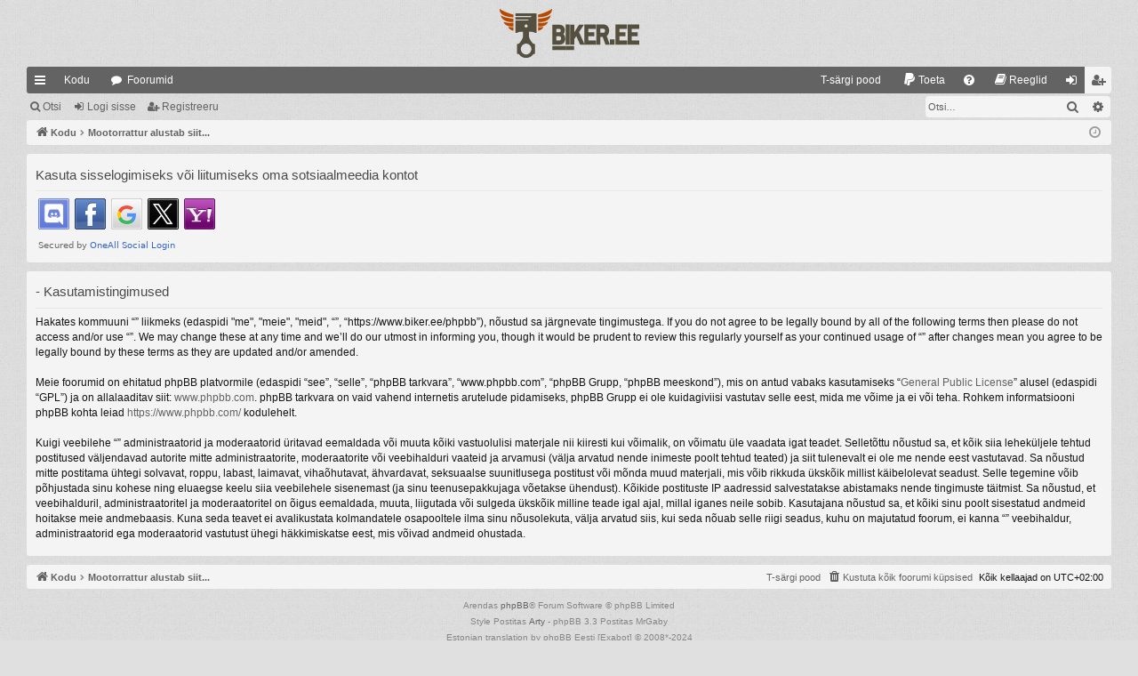

--- FILE ---
content_type: text/html; charset=UTF-8
request_url: https://www.biker.ee/phpbb/ucp.php?mode=terms&sid=6180793d5902543e129b17d26b26dcc1
body_size: 6380
content:
<!DOCTYPE html>
<html dir="ltr" lang="et">
<head>
<meta charset="utf-8" />
<meta http-equiv="X-UA-Compatible" content="IE=edge">
<meta name="viewport" content="width=device-width, initial-scale=1" />

<title> - Juhtpaneel - Kasutamistingimused</title>




	<link rel="alternate" type="application/atom+xml" title="Vood - " href="/phpbb/app.php/feed?sid=4733527a77022e6d3dee6c2ccddb6c27">	<link rel="alternate" type="application/atom+xml" title="Vood - Uudised" href="/phpbb/app.php/feed/news?sid=4733527a77022e6d3dee6c2ccddb6c27">	<link rel="alternate" type="application/atom+xml" title="Vood - Kõik foorumid" href="/phpbb/app.php/feed/forums?sid=4733527a77022e6d3dee6c2ccddb6c27">	<link rel="alternate" type="application/atom+xml" title="Vood - Uued teemad" href="/phpbb/app.php/feed/topics?sid=4733527a77022e6d3dee6c2ccddb6c27">	<link rel="alternate" type="application/atom+xml" title="Vood - Aktiivsed teemad" href="/phpbb/app.php/feed/topics_active?sid=4733527a77022e6d3dee6c2ccddb6c27">			

<!--
	phpBB style name: simplicity
	Based on style:   prosilver
	Original author:  Arty ( https://www.artodia.com )
	Modified by: 	  MrGaby
-->


<link href="./assets/css/font-awesome.min.css?assets_version=472" rel="stylesheet">
<link href="./styles/simplicity_gray/theme/stylesheet.css?assets_version=472" rel="stylesheet">




<!--[if lte IE 9]>
	<link href="./styles/simplicity_gray/theme/tweaks.css?assets_version=472" rel="stylesheet">
<![endif]-->


<style type="text/css">
    .mention {
        color: #ff0000;
    }
</style>
<link href="./ext/alfredoramos/simplespoiler/styles/all/theme/css/common.min.css?assets_version=472" rel="stylesheet" media="screen">
<link href="./ext/alfredoramos/simplespoiler/styles/prosilver/theme/css/style.min.css?assets_version=472" rel="stylesheet" media="screen">
<link href="./ext/alfredoramos/simplespoiler/styles/prosilver/theme/css/colors.min.css?assets_version=472" rel="stylesheet" media="screen">
<link href="./ext/dmzx/topicageday/styles/prosilver/theme/topicageday.css?assets_version=472" rel="stylesheet" media="screen">
<link href="./ext/gfksx/thanksforposts/styles/prosilver/theme/thanks.css?assets_version=472" rel="stylesheet" media="screen">
<link href="./ext/joyceluna/footerlinks/styles/prosilver/theme/footerlinks.css?assets_version=472" rel="stylesheet" media="screen">
<link href="./ext/paul999/mention/styles/all/theme/mention.css?assets_version=472" rel="stylesheet" media="screen">
<link href="./ext/phpbb/pages/styles/prosilver/theme/pages_common.css?assets_version=472" rel="stylesheet" media="screen">
<link href="./ext/skouat/ppde/styles/all/theme/donation.css?assets_version=472" rel="stylesheet" media="screen">
<link href="./ext/vse/abbc3/styles/all/theme/abbc3_common.min.css?assets_version=472" rel="stylesheet" media="screen">
<link href="./ext/vse/scrolltotop/styles/all/theme/scrolltotop.css?assets_version=472" rel="stylesheet" media="screen">
<link href="./ext/phpbb/ads/styles/all/theme/phpbbads.css?assets_version=472" rel="stylesheet" media="screen">
<link href="./ext/vse/lightbox/styles/all/template/lightbox/css/lightbox.min.css?assets_version=472" rel="stylesheet" media="screen">


<style type="text/css">
    .mention {
        color: #636363;
    }
    .mention:hover {
        color: #d03c3c;
    }
</style><style type="text/css">
    .page-width {
        max-width: 1220px !important;
        margin-left: auto;
        margin-right: auto;
    }

    .navbar > .inner.static {
      display: block;
      margin-left: auto;
      margin-right: auto;
    }

    @media only screen and (max-width: 700px), only screen and (max-device-width: 700px) {
        .page-width {
            margin: auto;
            max-width: none !important;
        }
    }

    @media only screen and (max-width: 1220px), only screen and (max-device-width: 1220px) {
        .page-width {
            margin: auto;
        }
    }
</style>
						<style>
	.site_logo {
		background-image: url("https://biker.ee/img/biker.ee_logo.svg");		width: 223px;		height: 50px;		background-size: contain;
	}
</style>
 
		<!-- OneAll Social Login : http://www.oneall.com //-->
		<script type="text/javascript">
			// <![CDATA[		
				(function () {
					var oa = document.createElement('script'); oa.type = 'text/javascript'; 
					oa.async = true; oa.src = '//bikerxyz.api.oneall.com/socialize/library.js';
					var s = document.getElementsByTagName('script')[0]; s.parentNode.insertBefore(oa, s);
				})();
			// ]]>
		</script>

					<!-- Global site tag (gtag.js) - Google Analytics -->
		<script async src="https://www.googletagmanager.com/gtag/js?id=G-MLP7LY3SSR"></script>
		<script>
			window.dataLayer = window.dataLayer || [];
			function gtag(){dataLayer.push(arguments);}
			gtag('js', new Date());

			gtag('config', 'G-MLP7LY3SSR', {'anonymize_ip': true,});
		</script>
		<style>
		@media (min-width: 900px) {
						.content img.postimage,
			.attachbox img.postimage {
				max-height: 800px !important;
				max-width: 800px !important;
			}
		}
	</style>

<link rel="shortcut icon" href="biker.ee/img/favicon/favicon.ico"" />

</head>
<body id="phpbb" class="nojs notouch section-ucp ltr " data-online-text="Foorumil">


	<a id="top" class="top-anchor" accesskey="t"></a>
	<div id="page-header" class="page-width">
		<div class="headerbar" role="banner">
					<div class="inner">

			<div id="site-description" class="site-description">
				<a id="logo" class="logo" href="https://www.biker.ee" title="Kodu">
					<img src="./styles/simplicity_gray/theme/images/logo.png" data-src-hd="./styles/simplicity_gray/theme/images/logo_hd.png" alt=""/>
				</a>
				<p class="sitename"></p>
				<p></p>
				<p class="skiplink"><a href="#start_here">Jäta vahele kuni sisuni</a></p>
			</div>

																		
			</div>
					</div>


				


<div class="navbar tabbed not-static" role="navigation">
	<div class="inner page-width">
		<div class="nav-tabs" data-current-page="register">
			<ul class="leftside">
				<li id="quick-links" class="quick-links tab responsive-menu dropdown-container">
					<a href="#" class="nav-link dropdown-trigger">Kiirlingid</a>
					<div class="dropdown">
						<div class="pointer"><div class="pointer-inner"></div></div>
						<ul class="dropdown-contents" role="menu">
								
			<li class="separator"></li>
													<li>
								<a href="./search.php?search_id=unreadposts&amp;sid=4733527a77022e6d3dee6c2ccddb6c27" role="menuitem">
									<i class="icon fa-file-o fa-fw icon-red" aria-hidden="true"></i><span>Vaata lugemata postitusi</span>
								</a>
							</li>
									<li>
								<a href="./search.php?search_id=unanswered&amp;sid=4733527a77022e6d3dee6c2ccddb6c27" role="menuitem">
									<i class="icon fa-file-o fa-fw icon-gray" aria-hidden="true"></i><span>Vaata vastamata teemasi</span>
								</a>
							</li>
							<li>
								<a href="./search.php?search_id=active_topics&amp;sid=4733527a77022e6d3dee6c2ccddb6c27" role="menuitem">
									<i class="icon fa-file-o fa-fw icon-blue" aria-hidden="true"></i><span>Vaata aktiivseid teemasid</span>
								</a>
							</li>
							<li class="separator"></li>
							<li>
								<a href="./search.php?sid=4733527a77022e6d3dee6c2ccddb6c27" role="menuitem">
									<i class="icon fa-search fa-fw" aria-hidden="true"></i><span>Otsi</span>
								</a>
							</li>	
	
															<li class="separator"></li>
												<li >
			<a href="/phpbb/app.php/ohkjahutus-t-srgid-pood?sid=4733527a77022e6d3dee6c2ccddb6c27" title="" role="menuitem">
				<i class="icon fa-fa-shopping-bag fa-fw" aria-hidden="true"></i><span>T-särgi pood</span>
			</a>
		</li>
			<li class="small-icon icon-pages icon-page-privaatsusreeglid">
			<a href="/phpbb/app.php/privaatsusreeglid?sid=4733527a77022e6d3dee6c2ccddb6c27" title="" role="menuitem">
				<span>Privaatsusreeglid</span>
			</a>
		</li>
	
													</ul>
					</div>
				</li>
													<li class="tab home" data-responsive-class="small-icon icon-home">
						<a class="nav-link" href="https://www.biker.ee" data-navbar-reference="home">Kodu</a>
					</li>
								<li class="tab forums selected" data-responsive-class="small-icon icon-forums">
					<a class="nav-link" href="./index.php?sid=4733527a77022e6d3dee6c2ccddb6c27">Foorumid</a>
				</li>
											</ul>
			<ul class="rightside" role="menu">
							<li >
			<a href="/phpbb/app.php/ohkjahutus-t-srgid-pood?sid=4733527a77022e6d3dee6c2ccddb6c27" title="" role="menuitem">
				<i class="icon fa-fa-shopping-bag fa-fw" aria-hidden="true"></i><span>T-särgi pood</span>
			</a>
		</li>
		<li>
		<a href="/phpbb/app.php/donate?sid=4733527a77022e6d3dee6c2ccddb6c27" rel="help" title="Toeta" role="menuitem">
			<i class="icon fa-paypal fa-fw" aria-hidden="true"></i><span>Toeta</span>
		</a>
	</li>
				<li class="tab faq" data-select-match="faq" data-responsive-class="small-icon icon-faq">
					<a class="nav-link" href="/phpbb/app.php/help/faq?sid=4733527a77022e6d3dee6c2ccddb6c27" rel="help" title="Korduma Kippuvad Küsimused" role="menuitem">
						<i class="icon fa-question-circle fa-fw" aria-hidden="true"></i><span>KKK</span>
					</a>
				</li>
					<li data-last-responsive="true">
		<a href="/phpbb/app.php/rules?sid=4733527a77022e6d3dee6c2ccddb6c27" rel="help" title="Vaata foorumi reegleid" role="menuitem">
			<i class="icon fa-book fa-fw" aria-hidden="true"></i><span>Reeglid</span>
		</a>
	</li>
																					<li class="tab login"  data-skip-responsive="true" data-select-match="login"><a class="nav-link" href="./ucp.php?mode=login&amp;redirect=ucp.php%3Fmode%3Dterms&amp;sid=4733527a77022e6d3dee6c2ccddb6c27" title="Logi sisse" accesskey="x" role="menuitem">Logi sisse</a></li>
											<li class="tab register" data-skip-responsive="true" data-select-match="register"><a class="nav-link" href="./ucp.php?mode=register&amp;sid=4733527a77022e6d3dee6c2ccddb6c27" role="menuitem">Registreeru</a></li>
																	</ul>
		</div>
	</div>
</div>

<div class="navbar secondary with-search">
	<ul role="menubar">
											<li class="small-icon icon-search responsive-hide"><a href="./search.php?sid=4733527a77022e6d3dee6c2ccddb6c27">Otsi</a></li>
														<li class="small-icon icon-login"><a href="./ucp.php?mode=login&amp;redirect=ucp.php%3Fmode%3Dterms&amp;sid=4733527a77022e6d3dee6c2ccddb6c27" title="Logi sisse">Logi sisse</a></li>
									<li class="small-icon icon-register"><a href="./ucp.php?mode=register&amp;sid=4733527a77022e6d3dee6c2ccddb6c27">Registreeru</a></li>
									
					<li class="search-box not-responsive">			<div id="search-box" class="search-box search-header" role="search">
				<form action="./search.php?sid=4733527a77022e6d3dee6c2ccddb6c27" method="get" id="search">
				<fieldset>
					<input name="keywords" id="keywords" type="search" maxlength="128" title="Otsi märksõnu" class="inputbox search tiny" size="20" value="" placeholder="Otsi…" />
					<button class="button button-search" type="submit" title="Otsi">
						<i class="icon fa-search fa-fw" aria-hidden="true"></i><span class="sr-only">Otsi</span>
					</button>
					<a href="./search.php?sid=4733527a77022e6d3dee6c2ccddb6c27" class="button button-search-end" title="Täiendatud otsing">
						<i class="icon fa-cog fa-fw" aria-hidden="true"></i><span class="sr-only">Täiendatud otsing</span>
					</a>
					<input type="hidden" name="sid" value="4733527a77022e6d3dee6c2ccddb6c27" />

				</fieldset>
				</form>
			</div>
			</li>
			</ul>
</div>

	</div>

<div id="wrap" class="page-width">

	
	<a id="start_here" class="top-anchor"></a>
	<div id="page-body" class="page-body" role="main">
		<div class="navbar">
	<ul id="nav-breadcrumbs" class="nav-breadcrumbs linklist navlinks" role="menubar">
				
		
		<li class="breadcrumbs" itemscope itemtype="https://schema.org/BreadcrumbList">

						<span class="crumb" itemtype="https://schema.org/ListItem" itemprop="itemListElement" itemscope><a itemprop="item" href="https://www.biker.ee" data-navbar-reference="home"><i class="icon fa-home fa-fw" aria-hidden="true"></i><span itemprop="name">Kodu</span></a><meta itemprop="position" content="1" /></span>
			
						<span class="crumb" itemtype="https://schema.org/ListItem" itemprop="itemListElement" itemscope><a itemprop="item" href="./index.php?sid=4733527a77022e6d3dee6c2ccddb6c27" accesskey="h" data-navbar-reference="index"><span itemprop="name">Mootorrattur alustab siit...</span></a><meta itemprop="position" content="2" /></span>

			
			
		</li>

		
		
			<li class="rightside responsive-search">
				<a href="./search.php?sid=4733527a77022e6d3dee6c2ccddb6c27" title="Vaata täiendatud otsingu valikuid" role="menuitem">
					<i class="icon fa-search fa-fw" aria-hidden="true"></i><span class="sr-only">Otsi</span>
				</a>
			</li>
				<li class="rightside dropdown-container icon-only">
			<a href="#" class="dropdown-trigger time" title="Tänane kuupäev on 24 Jaan 2026, 15:49"><i class="fa fa-clock-o"></i></a>
			<div class="dropdown">
				<div class="pointer"><div class="pointer-inner"></div></div>
				<ul class="dropdown-contents">
					<li>Tänane kuupäev on 24 Jaan 2026, 15:49</li>
					<li>Kõik kellaajad on <span title="Euroopa/Tallinn">UTC+02:00</span></li>
				</ul>
			</div>
		</li>
	</ul>
</div>

		
		 
	<div class="panel">
		<div class="inner">
			<div class="content">
									<h2 class="login-title">Kasuta sisselogimiseks või liitumiseks oma sotsiaalmeedia kontot</h2>
								<div class="oneall_social_login_providers" id="oneall_social_login_overall_header_content_before_7355084"></div>
					<!-- OneAll Social Login : http://www.oneall.com //-->
					<script type="text/javascript">
						// <![CDATA[					            
							var _oneall = _oneall || [];
							_oneall.push(['social_login', 'set_providers', ['discord','facebook','google','twitter','yahoo']]);	
							_oneall.push(['social_login', 'set_callback_uri', 'https://www.biker.ee/phpbb/ucp.php?mode=terms']);				
							_oneall.push(['social_login', 'set_custom_css_uri', (("https:" == document.location.protocol) ? "https://secure" : "http://public") + '.oneallcdn.com/css/api/socialize/themes/phpbb/default.css']);
							_oneall.push(['social_login', 'do_render_ui', 'oneall_social_login_overall_header_content_before_7355084']);
						// ]]>
					</script>		
			</div>
		</div>
</div>
	<script>
		var u_phpbb_ads_click = '\/phpbb\/app.php\/adsclick\/0';
	</script>
	

	<div class="panel">
		<div class="inner">
		<div class="content">
			<h2 class="sitename-title"> - Kasutamistingimused</h2>
			<div class="agreement">Hakates kommuuni “” liikmeks (edaspidi "me", "meie", "meid", “”, “https://www.biker.ee/phpbb”), nõustud sa järgnevate tingimustega. If you do not agree to be legally bound by all of the following terms then please do not access and/or use “”. We may change these at any time and we’ll do our utmost in informing you, though it would be prudent to review this regularly yourself as your continued usage of “” after changes mean you agree to be legally bound by these terms as they are updated and/or amended.<br />
	<br />
	Meie foorumid on ehitatud phpBB platvormile (edaspidi “see”, “selle”, “phpBB tarkvara”, “www.phpbb.com”, “phpBB Grupp, “phpBB meeskond”), mis on antud vabaks kasutamiseks “<a href="http://opensource.org/licenses/gpl-2.0.php">General Public License</a>” alusel (edaspidi “GPL”) ja on allalaaditav siit: <a href="https://www.phpbb.com/">www.phpbb.com</a>. phpBB tarkvara on vaid vahend internetis arutelude pidamiseks, phpBB Grupp ei ole kuidagiviisi vastutav selle eest, mida me võime ja ei või teha. Rohkem informatsiooni phpBB kohta leiad <a href="https://www.phpbb.com/">https://www.phpbb.com/</a> kodulehelt.<br />
	<br />
	Kuigi veebilehe “” administraatorid ja moderaatorid üritavad eemaldada või muuta kõiki vastuolulisi materjale nii kiiresti kui võimalik, on võimatu üle vaadata igat teadet. Selletõttu nõustud sa, et kõik siia leheküljele tehtud postitused väljendavad autorite mitte administraatorite, moderaatorite või veebihalduri vaateid ja arvamusi (välja arvatud nende inimeste poolt tehtud teated) ja siit tulenevalt ei ole me nende eest vastutavad. Sa nõustud mitte postitama ühtegi solvavat, roppu, labast, laimavat, vihaõhutavat, ähvardavat, seksuaalse suunitlusega postitust või mõnda muud materjali, mis võib rikkuda ükskõik millist käibelolevat seadust. Selle tegemine võib põhjustada sinu kohese ning eluaegse keelu siia veebilehele sisenemast (ja sinu teenusepakkujaga võetakse ühendust). Kõikide postituste IP aadressid salvestatakse abistamaks nende tingimuste täitmist. Sa nõustud, et veebihalduril, administraatoritel ja moderaatoritel on õigus eemaldada, muuta, liigutada või sulgeda ükskõik milline teade igal ajal, millal iganes neile sobib. Kasutajana nõustud sa, et kõiki sinu poolt sisestatud andmeid hoitakse meie andmebaasis. Kuna seda teavet ei avalikustata kolmandatele osapooltele ilma sinu nõusolekuta, välja arvatud siis, kui seda nõuab selle riigi seadus, kuhu on majutatud foorum, ei kanna “” veebihaldur, administraatorid ega moderaatorid vastutust ühegi häkkimiskatse eest, mis võivad andmeid ohustada.
	</div>
		</div>
		</div>
	</div>


        <!-- Cleantalk -->
<script type="text/javascript">
			var ct_cookie_name = "ct_checkjs",
				ct_cookie_value = "1829878986";
</script>
<!--/Cleantalk -->	</div>


	<div class="navbar" role="navigation">
	<div class="inner">

	<ul id="nav-footer" class="nav-footer linklist" role="menubar">
		<li class="breadcrumbs">
							<span class="crumb"><a href="https://www.biker.ee" data-navbar-reference="home"><i class="icon fa-home fa-fw" aria-hidden="true"></i><span>Kodu</span></a></span>									<span class="crumb"><a href="./index.php?sid=4733527a77022e6d3dee6c2ccddb6c27" data-navbar-reference="index"><span>Mootorrattur alustab siit...</span></a></span>					</li>
		
				<li class="rightside">Kõik kellaajad on <span title="Euroopa/Tallinn">UTC+02:00</span></li>
							<li class="rightside">
				<a href="./ucp.php?mode=delete_cookies&amp;sid=4733527a77022e6d3dee6c2ccddb6c27" data-ajax="true" data-refresh="true" role="menuitem">
					<i class="icon fa-trash fa-fw" aria-hidden="true"></i><span>Kustuta kõik foorumi küpsised</span>
				</a>
			</li>
										<li class="rightside">
			<a href="/phpbb/app.php/ohkjahutus-t-srgid-pood?sid=4733527a77022e6d3dee6c2ccddb6c27" title="" role="menuitem">
				<i class="icon fa-fa-shopping-bag fa-fw" aria-hidden="true"></i><span>T-särgi pood</span>
			</a>
		</li>
								</ul>

	</div>
</div>
</div>

<div id="page-footer" class="page-width" role="contentinfo">
    	<div class="copyright">
				<p class="footer-row">
			<span class="footer-copyright">Arendas <a href="https://www.phpbb.com/">phpBB</a>&reg; Forum Software &copy; phpBB Limited</span>
		</p>
		<p class="footer-row">
			<span class="footer-copyright">Style Postitas <a href="https://www.artodia.com/">Arty</a> - phpBB 3.3 Postitas MrGaby</span>
		</p>
				<p class="footer-row">
			<span class="footer-copyright">Estonian translation by phpBB Eesti [Exabot] &copy; 2008*-2024</span>
		</p>
						<p class="footer-row" role="menu">
			<a class="footer-link" href="./ucp.php?mode=privacy&amp;sid=4733527a77022e6d3dee6c2ccddb6c27" title="Privaatsus" role="menuitem">
				<span class="footer-link-text">Privaatsus</span>
			</a>
			|
			<a class="footer-link" href="./ucp.php?mode=terms&amp;sid=4733527a77022e6d3dee6c2ccddb6c27" title="Kasutajatingimused" role="menuitem">
				<span class="footer-link-text">Kasutajatingimused</span>
			</a>
		</p>
					</div>

	<div id="darkenwrapper" class="darkenwrapper" data-ajax-error-title="AJAX viga" data-ajax-error-text="Teie poolt tehtud päringu töötluse ajal tekkis viga." data-ajax-error-text-abort="Kasutaja katkestas taotluse." data-ajax-error-text-timeout="Teie taotlus aegus; palun proovi uuesti." data-ajax-error-text-parsererror="Midagi läks valesti päringu töötluse ajal ja server saadab veateate.">
		<div id="darken" class="darken">&nbsp;</div>
	</div>

	<div id="phpbb_alert" class="phpbb_alert" data-l-err="Viga" data-l-timeout-processing-req="Päring aegus.">
		<a href="#" class="alert_close">
		</a>
		<h3 class="alert_title">&nbsp;</h3><p class="alert_text"></p>
	</div>
	<div id="phpbb_confirm" class="phpbb_alert">
		<a href="#" class="alert_close">
		</a>
		<div class="alert_text"></div>
	</div>
</div>


<div>
	<a id="bottom" class="top-anchor" accesskey="z"></a>
	<img class="sr-only" aria-hidden="true" src="&#x2F;phpbb&#x2F;app.php&#x2F;cron&#x2F;cron.task.cleantalk_antispam_sfw_update&#x3F;sid&#x3D;4733527a77022e6d3dee6c2ccddb6c27" width="1" height="1" alt="">
</div>

<script src="./assets/javascript/jquery-3.6.0.min.js?assets_version=472"></script>
<script src="./assets/javascript/core.js?assets_version=472"></script>




											<script>
		var vseLightbox = {};
		vseLightbox.resizeHeight = 800;
		vseLightbox.resizeWidth = 800;
		vseLightbox.lightboxGal = 2;
		vseLightbox.lightboxSig = 0;
		vseLightbox.imageTitles = 1;
		vseLightbox.lightboxAll = 1;
		vseLightbox.downloadFile = 'download/file.php';
	</script>
<div class="scroll-btn"><div class="scroll-btn-arrow"></div></div>

<script>

(function($) { // Avoid conflicts with other libraries

'use strict';

$(function() {
	var settings = {
			min: 200,
			scrollSpeed: 400
		},
		toTop = $('.scroll-btn'),
		toTopHidden = true;

	$(window).scroll(function() {
		var pos = $(this).scrollTop();
		if (pos > settings.min && toTopHidden) {
			toTop.stop(true, true).fadeIn();
			toTopHidden = false;
		} else if(pos <= settings.min && !toTopHidden) {
			toTop.stop(true, true).fadeOut();
			toTopHidden = true;
		}
	});

	toTop.bind('click touchstart', function() {
		$('html, body').animate({
			scrollTop: 0
		}, settings.scrollSpeed);
	});
});

})(jQuery);

</script>

<script src="./ext/phpbb/ads/styles/all/template/js/clicks.js?assets_version=472"></script>
<script src="./ext/cleantalk/antispam/styles/all/template/cleantalk.js?assets_version=472"></script>
<script src="./styles/simplicity/template/forum_fn.js?assets_version=472"></script>
<script src="./styles/simplicity/template/ajax.js?assets_version=472"></script>
<script src="./ext/vse/abbc3/styles/all/template/js/abbc3.min.js?assets_version=472"></script>
<script src="./ext/vse/lightbox/styles/all/template/js/resizer.js?assets_version=472"></script>
<script src="./ext/vse/lightbox/styles/all/template/lightbox/js/lightbox.min.js?assets_version=472"></script>
<script src="./ext/alfredoramos/simplespoiler/styles/all/theme/js/details-element-polyfill.min.js?assets_version=472"></script>
<script src="./ext/alfredoramos/simplespoiler/styles/all/theme/js/spoiler.min.js?assets_version=472"></script>






<script>
	lightbox.option({
		'albumLabel': 'Image\u0020\u00251\u0020of\u0020\u00252'
	});
</script>

</body>
</html>
